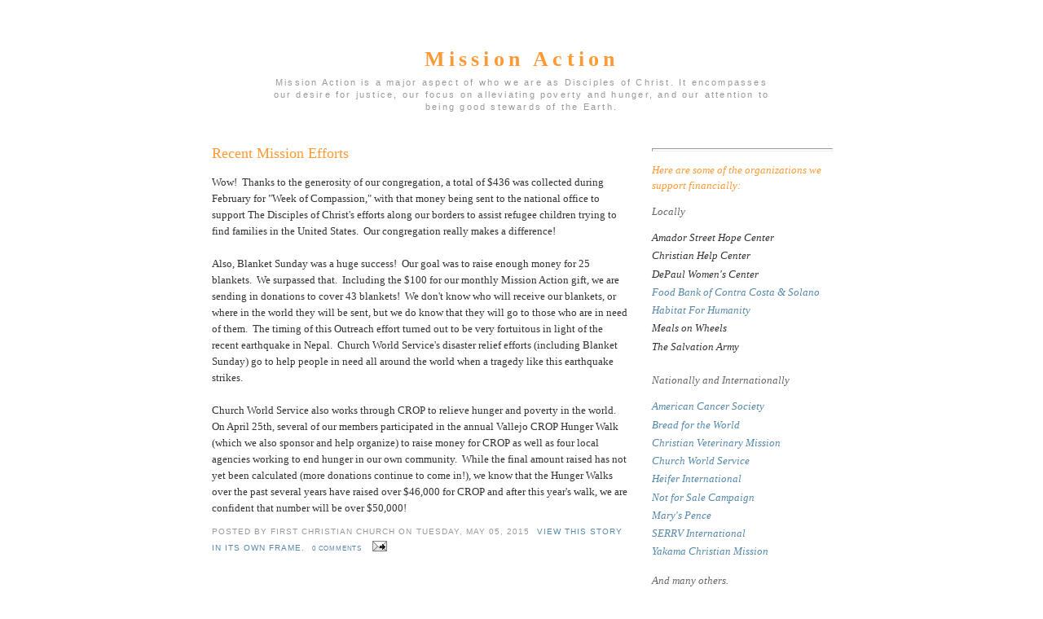

--- FILE ---
content_type: text/html; charset=UTF-8
request_url: http://outreach.vallejochristian.org/2015/05/
body_size: 5861
content:
<!DOCTYPE html PUBLIC "-//W3C//DTD XHTML 1.0 Strict//EN" "http://www.w3.org/TR/xhtml1/DTD/xhtml1-strict.dtd">

<html xmlns="http://www.w3.org/1999/xhtml" xml:lang="en" lang="en">
<head>
  <title>Mission Action: May 2015</title>

  <script type="text/javascript">(function() { (function(){function b(g){this.t={};this.tick=function(h,m,f){var n=f!=void 0?f:(new Date).getTime();this.t[h]=[n,m];if(f==void 0)try{window.console.timeStamp("CSI/"+h)}catch(q){}};this.getStartTickTime=function(){return this.t.start[0]};this.tick("start",null,g)}var a;if(window.performance)var e=(a=window.performance.timing)&&a.responseStart;var p=e>0?new b(e):new b;window.jstiming={Timer:b,load:p};if(a){var c=a.navigationStart;c>0&&e>=c&&(window.jstiming.srt=e-c)}if(a){var d=window.jstiming.load;
c>0&&e>=c&&(d.tick("_wtsrt",void 0,c),d.tick("wtsrt_","_wtsrt",e),d.tick("tbsd_","wtsrt_"))}try{a=null,window.chrome&&window.chrome.csi&&(a=Math.floor(window.chrome.csi().pageT),d&&c>0&&(d.tick("_tbnd",void 0,window.chrome.csi().startE),d.tick("tbnd_","_tbnd",c))),a==null&&window.gtbExternal&&(a=window.gtbExternal.pageT()),a==null&&window.external&&(a=window.external.pageT,d&&c>0&&(d.tick("_tbnd",void 0,window.external.startE),d.tick("tbnd_","_tbnd",c))),a&&(window.jstiming.pt=a)}catch(g){}})();window.tickAboveFold=function(b){var a=0;if(b.offsetParent){do a+=b.offsetTop;while(b=b.offsetParent)}b=a;b<=750&&window.jstiming.load.tick("aft")};var k=!1;function l(){k||(k=!0,window.jstiming.load.tick("firstScrollTime"))}window.addEventListener?window.addEventListener("scroll",l,!1):window.attachEvent("onscroll",l);
 })();</script><script type="text/javascript">function a(){var b=window.location.href,c=b.split("?");switch(c.length){case 1:return b+"?m=1";case 2:return c[1].search("(^|&)m=")>=0?null:b+"&m=1";default:return null}}var d=navigator.userAgent;if(d.indexOf("Mobile")!=-1&&d.indexOf("WebKit")!=-1&&d.indexOf("iPad")==-1||d.indexOf("Opera Mini")!=-1||d.indexOf("IEMobile")!=-1){var e=a();e&&window.location.replace(e)};
</script><meta http-equiv="Content-Type" content="text/html; charset=UTF-8" />
<meta name="generator" content="Blogger" />
<link rel="icon" type="image/vnd.microsoft.icon" href="https://www.blogger.com/favicon.ico"/>
<link rel="alternate" type="application/atom+xml" title="Mission Action - Atom" href="http://outreach.vallejochristian.org/feeds/posts/default" />
<link rel="alternate" type="application/rss+xml" title="Mission Action - RSS" href="http://outreach.vallejochristian.org/feeds/posts/default?alt=rss" />
<link rel="service.post" type="application/atom+xml" title="Mission Action - Atom" href="https://www.blogger.com/feeds/10538564/posts/default" />
<link rel="stylesheet" type="text/css" href="https://www.blogger.com/static/v1/v-css/1601750677-blog_controls.css"/>
<link rel="stylesheet" type="text/css" href="https://www.blogger.com/dyn-css/authorization.css?targetBlogID=10538564&zx=6071fc66-de73-4d9e-a685-e1bfa355bc81"/>


<meta name="description" content="First Christian Church (Disciples of Christ), Vallejo, California is a liberal, progressive Open and Affirming congregation in the San Francisco Bay Area which welcomes all regardless of race, ethnicity, gender, age, sexual orientation and medical condition. ">
<meta name="keywords" content="progressive, church, Christian, liberal, Vallejo, California, Disciples, justice, open and affirming, lgbt, glbt, Jesus, Christ, outreach, faith, gospel, peace, welcoming, ministry, doc, d.o.c., disciples of christ, progressive christian, liberal christian, worship, congregation, fellowship, solano, peace,">
<meta name="Location" content="Vallejo, California">

  <style type="text/css">
/*
-----------------------------------------------
Blogger Template Style
Name:     Minima
Designer: Douglas Bowman
URL:      www.stopdesign.com
Date:     26 Feb 2004
----------------------------------------------- */


body {
  background:#fff;
  margin:0;
  padding:5px 20px;
  font:x-small Georgia,Serif;
  text-align:center;
  color:#333;
  font-size/* */:/**/small;
  font-size: /**/small;
  }
a:link {
  color:#58a;
  text-decoration:none;
  }
a:visited {
  color:#969;
  text-decoration:none;
  }
a:hover {
  color:#c60;

  text-decoration:underline;
  }
a img {
  border-width:0;
  }


/* Header
----------------------------------------------- */
#header {
  width:660px;
  margin:0 auto 10px;
  }
#blog-title {
  margin:5px 5px 0;
  padding: .25em;
  border:1px none #eee;
  border-width:1px 1px 0;
  font-size:200%;
  line-height:1.2em;
  font-weight:bold;
  color:#FF9933;
  text-transform:none;
  letter-spacing:.2em;
  }
#blog-title a {
  color:#666;
  text-decoration:none;
  }
#blog-title a:hover {
  color:#c60;
  }
#description {
  margin:0 5px 5px;
  padding:0 20px 20px;
  border:1px none #eee;
  border-width:0 1px 1px;
  max-width:700px;
  font:85%/1.4em "Trebuchet MS",Trebuchet,Arial,Verdana,Sans-serif;
  text-transform:none;
  letter-spacing:.2em;
  color:#999;
  }





/* Content
----------------------------------------------- */
#content {
  width:760px;
  margin:0 auto;
  padding:0;
  text-align:left;
  }
#main {
  width:510px;
  float:left;
  }
#sidebar {
  width:220px;
  float:right;
  }


/* Headings
----------------------------------------------- */
h2 {
  margin:1.5em 0 .75em;
  font:78%/1.4em "Trebuchet MS",Trebuchet,Arial,Verdana,Sans-serif;
  text-transform:uppercase;
  letter-spacing:.2em;
  color:#FF9933;
  }


/* Posts
----------------------------------------------- */
.post {
  margin:.5em 0 1.5em;
  border-bottom:1px none #ccc;
  padding-bottom:1.5em;
  }
.post-title {
  margin:.25em 0 0;
  padding:0 0 4px;
  font-size:140%;
  font-weight:normal;
  line-height:1.4em;
  color:#ff9933;
  }
.post-title a, .post-title a:visited, .post-title strong {
  display:block;
  text-decoration:none;
  color:#c60;
  font-weight:normal;
  }
.post-title strong, .post-title a:hover {
  color:#333;
  }
.post div {
  margin:0 0 .75em;
  line-height:1.6em;
  }
p.post-footer {
  margin:-.25em 0 0;
  color:#ccc;
  }
.post-footer em, .comment-link {
  font:78%/1.4em "Trebuchet MS",Trebuchet,Arial,Verdana,Sans-serif;
  text-transform:uppercase;
  letter-spacing:.1em;

  }
.post-footer em {
  font-style:normal;
  color:#999;
  margin-right:.6em;
  }
.comment-link {
  margin-left:.6em;
  }
.post img {
  padding:4px;
  border:1px solid #ddd;
  }
.post blockquote {
  margin:1em 20px;
  }
.post blockquote p {
  margin:.75em 0;
  }


/* Comments
----------------------------------------------- */
#comments h4 {
  margin:1em 0;
  font:bold 78%/1.6em "Trebuchet MS",Trebuchet,Arial,Verdana,Sans-serif;
  text-transform:uppercase;
  letter-spacing:.2em;
  color:#999;
  }
#comments h4 strong {
  font-size:130%;
  }
#comments-block {
  margin:1em 0 1.5em;
  line-height:1.6em;
  }
#comments-block dt {
  margin:.5em 0;
  }
#comments-block dd {
  margin:.25em 0 0;
  }
#comments-block dd.comment-timestamp {
  margin:-.25em 0 2em;
  font:78%/1.4em "Trebuchet MS",Trebuchet,Arial,Verdana,Sans-serif;
  text-transform:uppercase;
  letter-spacing:.1em;
  }
#comments-block dd p {
  margin:0 0 .75em;
  }
.deleted-comment {
  font-style:italic;
  color:gray;
  }


/* Sidebar Content
----------------------------------------------- */
#sidebar ul {
  margin:0 0 1.5em;
  padding:0 0 1.5em;
  border-bottom:1px solid #ccc;
  list-style:none;
  }
#sidebar li {
  margin:0;
  padding:0 0 .25em 15px;
  text-indent:-15px;
  line-height:1.5em;
  }
#sidebar p {
  color:#666;
  line-height:1.5em;
  }


/* Footer
----------------------------------------------- */
#footer {
  width:660px;
  clear:both;
  margin:0 auto;
  }
#footer hr {
  display:none;
  }
#footer p {
  margin:0;
  padding-top:15px;
  font:78%/1.6em "Trebuchet MS",Trebuchet,Verdana,Sans-serif;
  text-transform:uppercase;
  letter-spacing:.1em;
  }
#navbar-iframe {height:0px;visibility:hidden;display:none}
  </style>

<meta name='google-adsense-platform-account' content='ca-host-pub-1556223355139109'/>
<meta name='google-adsense-platform-domain' content='blogspot.com'/>
<!-- --><style type="text/css">@import url(https://www.blogger.com/static/v1/v-css/navbar/3334278262-classic.css);
div.b-mobile {display:none;}
</style>

</head>

<body><script type="text/javascript">
    function setAttributeOnload(object, attribute, val) {
      if(window.addEventListener) {
        window.addEventListener('load',
          function(){ object[attribute] = val; }, false);
      } else {
        window.attachEvent('onload', function(){ object[attribute] = val; });
      }
    }
  </script>
<div id="navbar-iframe-container"></div>
<script type="text/javascript" src="https://apis.google.com/js/platform.js"></script>
<script type="text/javascript">
      gapi.load("gapi.iframes:gapi.iframes.style.bubble", function() {
        if (gapi.iframes && gapi.iframes.getContext) {
          gapi.iframes.getContext().openChild({
              url: 'https://www.blogger.com/navbar/10538564?origin\x3dhttp://outreach.vallejochristian.org',
              where: document.getElementById("navbar-iframe-container"),
              id: "navbar-iframe"
          });
        }
      });
    </script>

<div id="header">

  <h1 id="blog-title">
    
	Mission Action
	
  </h1>
  <p id="description">Mission Action is a major aspect of who we are as Disciples of Christ. It encompasses our desire for justice, our focus on alleviating poverty and hunger, and our attention to being good stewards of the Earth.</p>

</div>


<!-- Begin #content -->
<div id="content">


<!-- Begin #main -->
<div id="main"><div id="main2">



   
     
  <!-- Begin .post -->
  <div class="post"><a name="3700076737080830309"></a>
         
    <h3 class="post-title">
	 
	 Recent Mission Efforts
	 
    </h3>
    

	         <div class="post-body">
	<div>
      <div style="clear:both;"></div>Wow!&nbsp; Thanks to the generosity of our congregation, a total of $436 was collected during February for "Week of Compassion," with that money being sent to the national office to support The Disciples of Christ's efforts along our borders to assist refugee children trying to find families in the United States.&nbsp; Our congregation really makes a difference! <br /><br />Also, Blanket Sunday was a huge success! &nbsp;Our goal was to raise enough money for 25 blankets. &nbsp;We surpassed that. &nbsp;Including the $100 for our monthly Mission Action gift, we are sending in donations to cover 43 blankets! &nbsp;We don't know who will receive our blankets, or where in the world they will be sent, but we do know that they will go to those who are in need of them. &nbsp;The timing of this Outreach effort turned out to be very fortuitous in light of the recent earthquake in Nepal.&nbsp; Church World Service's disaster relief efforts (including Blanket Sunday) go to help people in need all around the world when a tragedy like this earthquake strikes.<br /><br />Church World Service also works through CROP to relieve hunger and poverty in the world.&nbsp; On April 25th, several of our members participated in the annual Vallejo CROP Hunger Walk (which we also sponsor and help organize) to raise money for CROP as well as four local agencies working to end hunger in our own community.&nbsp; While the final amount raised has not yet been calculated (more donations continue to come in!), we know that the Hunger Walks over the past several years have raised over $46,000 for CROP and after this year's walk, we are confident that number will be over $50,000!<br /><div style="clear:both; padding-bottom:0.25em"></div>
    </div>
    </div>
    
    <p class="post-footer">
      <em>posted by First Christian Church on Tuesday, May 05, 2015</em>
      <em><a href="http://outreach.vallejochristian.org/2015/05/recent-mission-efforts.html" title="permanent link">View this story in its own frame.</a>
      

         <a class="comment-link" href="http://outreach.vallejochristian.org/2015/05/recent-mission-efforts.html#comments">0 comments</a>
        <span class="item-action"><a href="https://www.blogger.com/email-post/10538564/3700076737080830309" title="Email Post"><img class="icon-action" alt="" src="https://resources.blogblog.com/img/icon18_email.gif" height="13" width="18"/></a></span><span class="item-control blog-admin pid-1339951184"><a style="border:none;" href="https://www.blogger.com/post-edit.g?blogID=10538564&postID=3700076737080830309&from=pencil" title="Edit Post"><img class="icon-action" alt="" src="https://resources.blogblog.com/img/icon18_edit_allbkg.gif" height="18" width="18"></a></span>
    </p>
  
  </div>
  <!-- End .post -->
  
  
  
  <!-- Begin #comments -->
 

  <!-- End #comments -->


</div></div>
<!-- End #main -->







<!-- Begin #sidebar -->
<div id="sidebar"><div id="sidebar2">

<p>

<hr style="width: 100%; height: 2px;">

  <p><font color="#ff9933">Here are some of the organizations we support financially:</font></p>
     <ul>
       <p>Locally</p>
       <li>Amador Street Hope Center</li>
       <li>Christian Help Center</li>
       <li>DePaul Women's Center</li>	
       <li><a href="http://www.foodbankccs.org/" target="_blank" alt="" >Food Bank of Contra Costa & Solano</a></li>
	<li><a href="http://www.habitat.org/" target="_blank" alt="" >Habitat For Humanity</a></li>
       <li>Meals on Wheels</li>
       <li>The Salvation Army</li>
       <li> </li>
       <li> </li>
       <p>Nationally and Internationally</p>
       <li><a href="http://www.cancer.org/" target="_blank" alt="" >American Cancer Society</a></li>
       <li><a href="http://www.bread.org/" target="_blank" alt="" >Bread for the World</a></li>
       <li><a href="http://www.cvmusa.org/" target="_blank" alt="" >Christian Veterinary Mission</a></li>
	<li><a href="http://www.churchworldservice.org/" target="_blank" alt="" >Church World Service</a></li>
	<li><a href="http://www.heifer.org/" target="_blank" alt="" >Heifer International</a></li>
<li><a href="http://www.notforsalecampaign.org/" target="blank" alt="" >Not for Sale Campaign</a></li>
         <li><a href="http://www.maryspence.org/" target="_blank" alt="" >Mary's Pence</a></li>
	<li><a href="http://www.serrv.org/" target="_blank" alt="" >SERRV International</a></li>
	<li><a href="http://www.disciplesnw.org/yakama/" target="_blank" alt="" >Yakama Christian Mission</a></li>
       <p> And many others.</p>
     </ul>

  <p><font color="#ff9933">Check out the archive below for some of our past Mission Action news and events.</font></p>

 
   <h2 class="sidebar-title">Archives</h2>
    <ul class="archive-list">
   	  
    	<li><a href="http://outreach.vallejochristian.org/2005/01/">January 2005</a></li>
	  
    	<li><a href="http://outreach.vallejochristian.org/2005/02/">February 2005</a></li>
	  
    	<li><a href="http://outreach.vallejochristian.org/2005/03/">March 2005</a></li>
	  
    	<li><a href="http://outreach.vallejochristian.org/2005/04/">April 2005</a></li>
	  
    	<li><a href="http://outreach.vallejochristian.org/2005/05/">May 2005</a></li>
	  
    	<li><a href="http://outreach.vallejochristian.org/2005/06/">June 2005</a></li>
	  
    	<li><a href="http://outreach.vallejochristian.org/2005/08/">August 2005</a></li>
	  
    	<li><a href="http://outreach.vallejochristian.org/2005/10/">October 2005</a></li>
	  
    	<li><a href="http://outreach.vallejochristian.org/2005/12/">December 2005</a></li>
	  
    	<li><a href="http://outreach.vallejochristian.org/2006/02/">February 2006</a></li>
	  
    	<li><a href="http://outreach.vallejochristian.org/2006/04/">April 2006</a></li>
	  
    	<li><a href="http://outreach.vallejochristian.org/2006/10/">October 2006</a></li>
	  
    	<li><a href="http://outreach.vallejochristian.org/2006/12/">December 2006</a></li>
	  
    	<li><a href="http://outreach.vallejochristian.org/2007/03/">March 2007</a></li>
	  
    	<li><a href="http://outreach.vallejochristian.org/2007/04/">April 2007</a></li>
	  
    	<li><a href="http://outreach.vallejochristian.org/2007/06/">June 2007</a></li>
	  
    	<li><a href="http://outreach.vallejochristian.org/2007/08/">August 2007</a></li>
	  
    	<li><a href="http://outreach.vallejochristian.org/2007/10/">October 2007</a></li>
	  
    	<li><a href="http://outreach.vallejochristian.org/2007/11/">November 2007</a></li>
	  
    	<li><a href="http://outreach.vallejochristian.org/2007/12/">December 2007</a></li>
	  
    	<li><a href="http://outreach.vallejochristian.org/2008/03/">March 2008</a></li>
	  
    	<li><a href="http://outreach.vallejochristian.org/2008/08/">August 2008</a></li>
	  
    	<li><a href="http://outreach.vallejochristian.org/2010/03/">March 2010</a></li>
	  
    	<li><a href="http://outreach.vallejochristian.org/2010/04/">April 2010</a></li>
	  
    	<li><a href="http://outreach.vallejochristian.org/2012/02/">February 2012</a></li>
	  
    	<li><a href="http://outreach.vallejochristian.org/2012/03/">March 2012</a></li>
	  
    	<li><a href="http://outreach.vallejochristian.org/2013/09/">September 2013</a></li>
	  
    	<li><a href="http://outreach.vallejochristian.org/2013/10/">October 2013</a></li>
	  
    	<li><a href="http://outreach.vallejochristian.org/2013/12/">December 2013</a></li>
	  
    	<li><a href="http://outreach.vallejochristian.org/2014/02/">February 2014</a></li>
	  
    	<li><a href="http://outreach.vallejochristian.org/2014/11/">November 2014</a></li>
	  
    	<li><a href="http://outreach.vallejochristian.org/2014/12/">December 2014</a></li>
	  
    	<li><a href="http://outreach.vallejochristian.org/2015/01/">January 2015</a></li>
	  
    	<li><a href="http://outreach.vallejochristian.org/2015/05/">May 2015</a></li>
	  
    	<li><a href="http://outreach.vallejochristian.org/2015/07/">July 2015</a></li>
	  
    	<li><a href="http://outreach.vallejochristian.org/2015/11/">November 2015</a></li>
	  
    	<li><a href="http://outreach.vallejochristian.org/2016/06/">June 2016</a></li>
	  
    	<li><a href="http://outreach.vallejochristian.org/2016/12/">December 2016</a></li>
	  
    	<li><a href="http://outreach.vallejochristian.org/2017/08/">August 2017</a></li>
	  
    	<li><a href="http://outreach.vallejochristian.org/2018/07/">July 2018</a></li>
	  
    	<li><a href="http://outreach.vallejochristian.org/2018/10/">October 2018</a></li>
	  
    	<li><a href="http://outreach.vallejochristian.org/2019/01/">January 2019</a></li>
	  
    	<li><a href="http://outreach.vallejochristian.org/2019/02/">February 2019</a></li>
	  
    	<li><a href="http://outreach.vallejochristian.org/2019/04/">April 2019</a></li>
	  
    	<li><a href="http://outreach.vallejochristian.org/2019/05/">May 2019</a></li>
	  
    	<li><a href="http://outreach.vallejochristian.org/2019/07/">July 2019</a></li>
	  
    	<li><a href="http://outreach.vallejochristian.org/2019/09/">September 2019</a></li>
	  
    	<li><a href="http://outreach.vallejochristian.org/2020/02/">February 2020</a></li>
	  
    	<li><a href="http://outreach.vallejochristian.org/2020/04/">April 2020</a></li>
	  
    	<li><a href="http://outreach.vallejochristian.org/2020/06/">June 2020</a></li>
	  
    	<li><a href="http://outreach.vallejochristian.org/2020/07/">July 2020</a></li>
	  
    	<li><a href="http://outreach.vallejochristian.org/2020/08/">August 2020</a></li>
	  
    	<li><a href="http://outreach.vallejochristian.org/2020/10/">October 2020</a></li>
	  
    	<li><a href="http://outreach.vallejochristian.org/2020/11/">November 2020</a></li>
	  
    	<li><a href="http://outreach.vallejochristian.org/2021/02/">February 2021</a></li>
	  
    	<li><a href="http://outreach.vallejochristian.org/2021/03/">March 2021</a></li>
	  
    	<li><a href="http://outreach.vallejochristian.org/2021/04/">April 2021</a></li>
	  
    	<li><a href="http://outreach.vallejochristian.org/2021/05/">May 2021</a></li>
	  
    	<li><a href="http://outreach.vallejochristian.org/2021/06/">June 2021</a></li>
	  
    	<li><a href="http://outreach.vallejochristian.org/2021/11/">November 2021</a></li>
	  
    	<li><a href="http://outreach.vallejochristian.org/2022/05/">May 2022</a></li>
	  
    	<li><a href="http://outreach.vallejochristian.org/2022/06/">June 2022</a></li>
	  
    	<li><a href="http://outreach.vallejochristian.org/2022/08/">August 2022</a></li>
	  
    	<li><a href="http://outreach.vallejochristian.org/2022/10/">October 2022</a></li>
	  
    	<li><a href="http://outreach.vallejochristian.org/2023/01/">January 2023</a></li>
	  
    	<li><a href="http://outreach.vallejochristian.org/2023/02/">February 2023</a></li>
	  
    	<li><a href="http://outreach.vallejochristian.org/2023/04/">April 2023</a></li>
	  
    	<li><a href="http://outreach.vallejochristian.org/2023/07/">July 2023</a></li>
	  
    	<li><a href="http://outreach.vallejochristian.org/2023/10/">October 2023</a></li>
	  
    	<li><a href="http://outreach.vallejochristian.org/2023/11/">November 2023</a></li>
	  
    	<li><a href="http://outreach.vallejochristian.org/2024/01/">January 2024</a></li>
	  
    	<li><a href="http://outreach.vallejochristian.org/2024/03/">March 2024</a></li>
	  
    	<li><a href="http://outreach.vallejochristian.org/2024/04/">April 2024</a></li>
	  
    	<li><a href="http://outreach.vallejochristian.org/2024/07/">July 2024</a></li>
	  
    	<li><a href="http://outreach.vallejochristian.org/2024/09/">September 2024</a></li>
	  
    	<li><a href="http://outreach.vallejochristian.org/2024/10/">October 2024</a></li>
	  

  </ul>
  </MainOrArchivePage>

      <p id="powered-by"><a href="http://www.blogger.com"><img src="http://buttons.blogger.com/bloggerbutton1.gif" alt="Powered by Blogger" /></a></p>
  


  


</div></div>
<!-- End #sidebar -->


</div>
<!-- End #content -->



<!-- Begin #footer -->
<div id="footer"><hr />
  <a href="http://www.vallejochristian.org" target="_top">Main Page</a>

</div>
<!-- End #footer -->


</body>
</html>